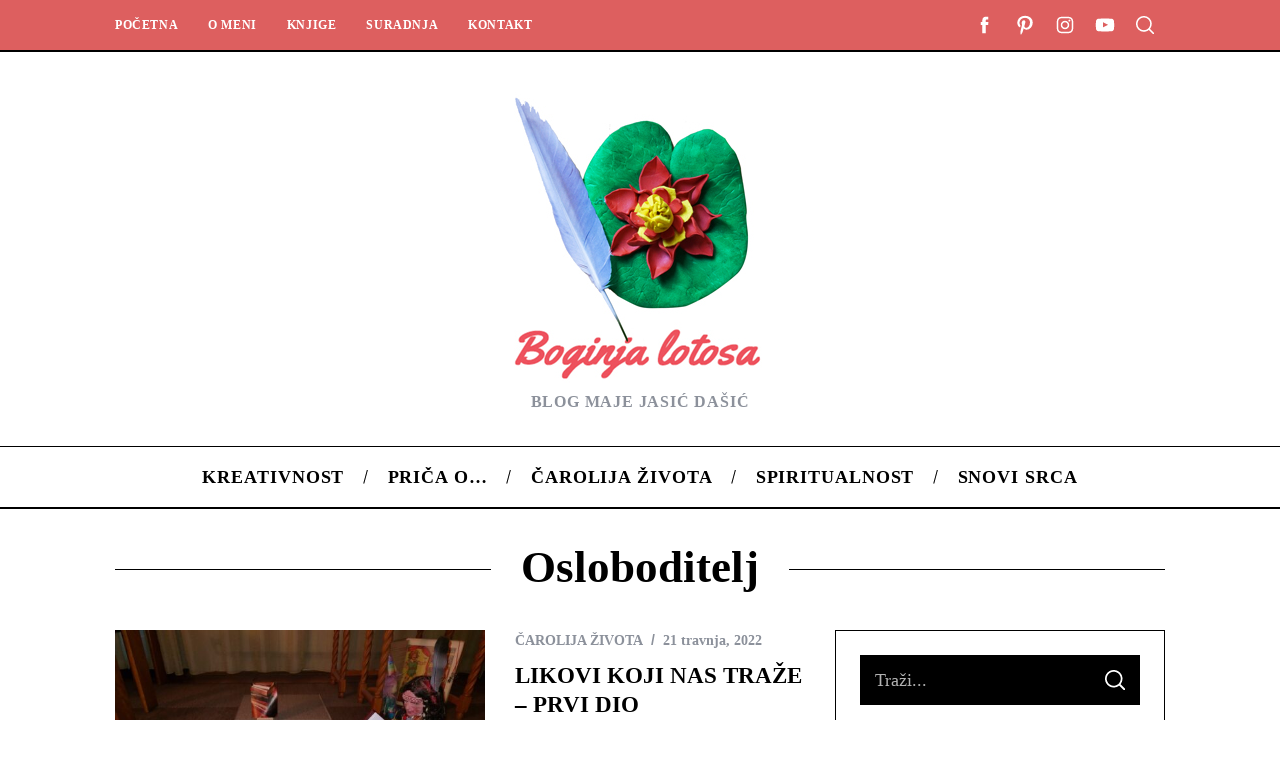

--- FILE ---
content_type: text/css
request_url: https://boginjalotosa.com/wp-content/themes/simplemag-child/style.css?ver=6.9
body_size: -93
content:
/*
Theme Name: SimpleMag Child Theme
Theme URI: http://themesindep.com/
Author: ThemesIndep
Author URI: http://themesindep.com/
Description: Magazine theme for creative things
Template: simplemag
*/


/* Your CSS code goes here
-------------------------------------- */

.global-sliders .prev-arrow{
    margin-top: 0;
    left: 0;
    border: none;
}

.global-sliders .next-arrow{
    margin-top: 0;
    right: 0;
    border: none;
}

.global-sliders .slick-dots{
    display: none !important;
    opacity: 0 !important;
}

:root {
    /* --global-width: 1170px; */
    --global-width: 1050px;
    --content-width: 770px;
    --layout-boxed-width: 1230px;
  }


  .tag-box a {
    font-size: 16px;
  }